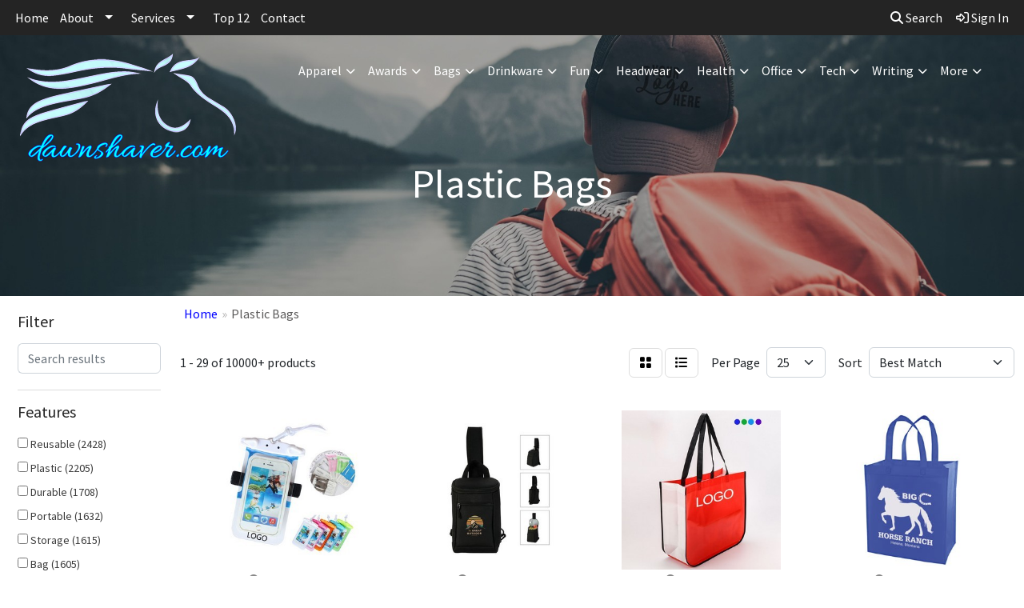

--- FILE ---
content_type: text/html
request_url: https://www.dawnshaver.com/ws/ws.dll/StartSrch?UID=209487&WENavID=17703524
body_size: 14557
content:
<!DOCTYPE html>
<html lang="en"><head>
<meta charset="utf-8">
<meta http-equiv="X-UA-Compatible" content="IE=edge">
<meta name="viewport" content="width=device-width, initial-scale=1">
<!-- The above 3 meta tags *must* come first in the head; any other head content must come *after* these tags -->


<link href="/distsite/styles/8/css/bootstrap.min.css" rel="stylesheet" />
<link href="https://fonts.googleapis.com/css?family=Open+Sans:400,600|Oswald:400,600" rel="stylesheet">
<link href="/distsite/styles/8/css/owl.carousel.min.css" rel="stylesheet">
<link href="/distsite/styles/8/css/nouislider.css" rel="stylesheet">
<!--<link href="/distsite/styles/8/css/menu.css" rel="stylesheet"/>-->
<link href="/distsite/styles/8/css/flexslider.css" rel="stylesheet">
<link href="/distsite/styles/8/css/all.min.css" rel="stylesheet">
<link href="/distsite/styles/8/css/slick/slick.css" rel="stylesheet"/>
<link href="/distsite/styles/8/css/lightbox/lightbox.css" rel="stylesheet"  />
<link href="/distsite/styles/8/css/yamm.css" rel="stylesheet" />
<!-- Custom styles for this theme -->
<link href="/we/we.dll/StyleSheet?UN=209487&Type=WETheme&TS=C44477.6148263889" rel="stylesheet">
<!-- Custom styles for this theme -->
<link href="/we/we.dll/StyleSheet?UN=209487&Type=WETheme-PS&TS=C44477.6148263889" rel="stylesheet">
<style>
#page-9009442 #main-content > div > div.row > div:nth-child(1) > p:nth-child(3) {
display: none;
}

@media only screen and (min-width: 1200px){
.navbar-default .navbar-brand, .navbar-default .navbar-brand img {
    max-height: 140px;
}
}
</style>

<!-- HTML5 shim and Respond.js for IE8 support of HTML5 elements and media queries -->
<!--[if lt IE 9]>
      <script src="https://oss.maxcdn.com/html5shiv/3.7.3/html5shiv.min.js"></script>
      <script src="https://oss.maxcdn.com/respond/1.4.2/respond.min.js"></script>
    <![endif]-->

</head>

<body style="background:#fff;">


  <!-- Slide-Out Menu -->
  <div id="filter-menu" class="filter-menu">
    <button id="close-menu" class="btn-close"></button>
    <div class="menu-content">
      
<aside class="filter-sidebar">



<div class="filter-section first">
	<h2>Filter</h2>
	 <div class="input-group mb-3">
	 <input type="text" style="border-right:0;" placeholder="Search results" class="form-control text-search-within-results" name="SearchWithinResults" value="" maxlength="100" onkeyup="HandleTextFilter(event);">
	  <label class="input-group-text" style="background-color:#fff;"><a  style="display:none;" href="javascript:void(0);" class="remove-filter" data-toggle="tooltip" title="Clear" onclick="ClearTextFilter();"><i class="far fa-times" aria-hidden="true"></i> <span class="fa-sr-only">x</span></a></label>
	</div>
</div>

<a href="javascript:void(0);" class="clear-filters"  style="display:none;" onclick="ClearDrillDown();">Clear all filters</a>

<div class="filter-section"  style="display:none;">
	<h2>Categories</h2>

	<div class="filter-list">

	 

		<!-- wrapper for more filters -->
        <div class="show-filter">

		</div><!-- showfilters -->

	</div>

		<a href="#" class="show-more"  style="display:none;" >Show more</a>
</div>


<div class="filter-section" >
	<h2>Features</h2>

		<div class="filter-list">

	  		<div class="checkbox"><label><input class="filtercheckbox" type="checkbox" name="2|Reusable" ><span> Reusable (2428)</span></label></div><div class="checkbox"><label><input class="filtercheckbox" type="checkbox" name="2|Plastic" ><span> Plastic (2205)</span></label></div><div class="checkbox"><label><input class="filtercheckbox" type="checkbox" name="2|Durable" ><span> Durable (1708)</span></label></div><div class="checkbox"><label><input class="filtercheckbox" type="checkbox" name="2|Portable" ><span> Portable (1632)</span></label></div><div class="checkbox"><label><input class="filtercheckbox" type="checkbox" name="2|Storage" ><span> Storage (1615)</span></label></div><div class="checkbox"><label><input class="filtercheckbox" type="checkbox" name="2|Bag" ><span> Bag (1605)</span></label></div><div class="checkbox"><label><input class="filtercheckbox" type="checkbox" name="2|Lightweight" ><span> Lightweight (1496)</span></label></div><div class="checkbox"><label><input class="filtercheckbox" type="checkbox" name="2|Transparent" ><span> Transparent (1480)</span></label></div><div class="checkbox"><label><input class="filtercheckbox" type="checkbox" name="2|Waterproof" ><span> Waterproof (1464)</span></label></div><div class="checkbox"><label><input class="filtercheckbox" type="checkbox" name="2|Tote" ><span> Tote (1457)</span></label></div><div class="show-filter"><div class="checkbox"><label><input class="filtercheckbox" type="checkbox" name="2|Shopping" ><span> Shopping (1344)</span></label></div><div class="checkbox"><label><input class="filtercheckbox" type="checkbox" name="2|Travel" ><span> Travel (1329)</span></label></div><div class="checkbox"><label><input class="filtercheckbox" type="checkbox" name="2|Rectangle" ><span> Rectangle (1285)</span></label></div><div class="checkbox"><label><input class="filtercheckbox" type="checkbox" name="2|Handles" ><span> Handles (1223)</span></label></div><div class="checkbox"><label><input class="filtercheckbox" type="checkbox" name="2|Grocery" ><span> Grocery (1088)</span></label></div><div class="checkbox"><label><input class="filtercheckbox" type="checkbox" name="2|Foldable" ><span> Foldable (957)</span></label></div><div class="checkbox"><label><input class="filtercheckbox" type="checkbox" name="2|Pouch" ><span> Pouch (734)</span></label></div><div class="checkbox"><label><input class="filtercheckbox" type="checkbox" name="2|Handbag" ><span> Handbag (724)</span></label></div><div class="checkbox"><label><input class="filtercheckbox" type="checkbox" name="2|Eco-friendly" ><span> Eco-friendly (704)</span></label></div><div class="checkbox"><label><input class="filtercheckbox" type="checkbox" name="2|Organizer" ><span> Organizer (686)</span></label></div><div class="checkbox"><label><input class="filtercheckbox" type="checkbox" name="2|Clear" ><span> Clear (676)</span></label></div><div class="checkbox"><label><input class="filtercheckbox" type="checkbox" name="2|Beach" ><span> Beach (657)</span></label></div><div class="checkbox"><label><input class="filtercheckbox" type="checkbox" name="2|Shopping bag" ><span> Shopping bag (619)</span></label></div><div class="checkbox"><label><input class="filtercheckbox" type="checkbox" name="2|Zipper" ><span> Zipper (580)</span></label></div><div class="checkbox"><label><input class="filtercheckbox" type="checkbox" name="2|Recyclable" ><span> Recyclable (555)</span></label></div><div class="checkbox"><label><input class="filtercheckbox" type="checkbox" name="2|Outdoor" ><span> Outdoor (528)</span></label></div><div class="checkbox"><label><input class="filtercheckbox" type="checkbox" name="2|Tote bag" ><span> Tote bag (500)</span></label></div><div class="checkbox"><label><input class="filtercheckbox" type="checkbox" name="2|Pvc" ><span> Pvc (492)</span></label></div><div class="checkbox"><label><input class="filtercheckbox" type="checkbox" name="2|Large" ><span> Large (468)</span></label></div><div class="checkbox"><label><input class="filtercheckbox" type="checkbox" name="2|School" ><span> School (451)</span></label></div><div class="checkbox"><label><input class="filtercheckbox" type="checkbox" name="2|Shopper" ><span> Shopper (445)</span></label></div><div class="checkbox"><label><input class="filtercheckbox" type="checkbox" name="2|Eco friendly" ><span> Eco friendly (442)</span></label></div><div class="checkbox"><label><input class="filtercheckbox" type="checkbox" name="2|Resealable" ><span> Resealable (430)</span></label></div><div class="checkbox"><label><input class="filtercheckbox" type="checkbox" name="2|Washable" ><span> Washable (417)</span></label></div><div class="checkbox"><label><input class="filtercheckbox" type="checkbox" name="2|Collapsible" ><span> Collapsible (372)</span></label></div><div class="checkbox"><label><input class="filtercheckbox" type="checkbox" name="2|Backpack" ><span> Backpack (367)</span></label></div><div class="checkbox"><label><input class="filtercheckbox" type="checkbox" name="2|Sport" ><span> Sport (364)</span></label></div><div class="checkbox"><label><input class="filtercheckbox" type="checkbox" name="2|Large capacity" ><span> Large capacity (363)</span></label></div><div class="checkbox"><label><input class="filtercheckbox" type="checkbox" name="2|Plastic bag" ><span> Plastic bag (362)</span></label></div><div class="checkbox"><label><input class="filtercheckbox" type="checkbox" name="2|Retail" ><span> Retail (360)</span></label></div><div class="checkbox"><label><input class="filtercheckbox" type="checkbox" name="2|Compact" ><span> Compact (351)</span></label></div><div class="checkbox"><label><input class="filtercheckbox" type="checkbox" name="2|Holder" ><span> Holder (348)</span></label></div><div class="checkbox"><label><input class="filtercheckbox" type="checkbox" name="2|Sustainable" ><span> Sustainable (330)</span></label></div><div class="checkbox"><label><input class="filtercheckbox" type="checkbox" name="2|Sturdy" ><span> Sturdy (328)</span></label></div><div class="checkbox"><label><input class="filtercheckbox" type="checkbox" name="2|Pocket" ><span> Pocket (324)</span></label></div><div class="checkbox"><label><input class="filtercheckbox" type="checkbox" name="2|Gift" ><span> Gift (323)</span></label></div><div class="checkbox"><label><input class="filtercheckbox" type="checkbox" name="2|Stadium" ><span> Stadium (322)</span></label></div><div class="checkbox"><label><input class="filtercheckbox" type="checkbox" name="2|Carryall" ><span> Carryall (318)</span></label></div><div class="checkbox"><label><input class="filtercheckbox" type="checkbox" name="2|Market" ><span> Market (311)</span></label></div><div class="checkbox"><label><input class="filtercheckbox" type="checkbox" name="2|Shoulder" ><span> Shoulder (310)</span></label></div></div>

			<!-- wrapper for more filters -->
			<div class="show-filter">

			</div><!-- showfilters -->
 		</div>
		<a href="#" class="show-more"  >Show more</a>


</div>


<div class="filter-section" >
	<h2>Colors</h2>

		<div class="filter-list">

		  	<div class="checkbox"><label><input class="filtercheckbox" type="checkbox" name="1|Black" ><span> Black (4938)</span></label></div><div class="checkbox"><label><input class="filtercheckbox" type="checkbox" name="1|Red" ><span> Red (3767)</span></label></div><div class="checkbox"><label><input class="filtercheckbox" type="checkbox" name="1|Blue" ><span> Blue (3413)</span></label></div><div class="checkbox"><label><input class="filtercheckbox" type="checkbox" name="1|White" ><span> White (3256)</span></label></div><div class="checkbox"><label><input class="filtercheckbox" type="checkbox" name="1|Green" ><span> Green (3016)</span></label></div><div class="checkbox"><label><input class="filtercheckbox" type="checkbox" name="1|Pink" ><span> Pink (2472)</span></label></div><div class="checkbox"><label><input class="filtercheckbox" type="checkbox" name="1|Yellow" ><span> Yellow (2463)</span></label></div><div class="checkbox"><label><input class="filtercheckbox" type="checkbox" name="1|Orange" ><span> Orange (2347)</span></label></div><div class="checkbox"><label><input class="filtercheckbox" type="checkbox" name="1|Purple" ><span> Purple (2154)</span></label></div><div class="checkbox"><label><input class="filtercheckbox" type="checkbox" name="1|Gray" ><span> Gray (2054)</span></label></div><div class="show-filter"><div class="checkbox"><label><input class="filtercheckbox" type="checkbox" name="1|Clear" ><span> Clear (1344)</span></label></div><div class="checkbox"><label><input class="filtercheckbox" type="checkbox" name="1|Navy blue" ><span> Navy blue (1220)</span></label></div><div class="checkbox"><label><input class="filtercheckbox" type="checkbox" name="1|Brown" ><span> Brown (963)</span></label></div><div class="checkbox"><label><input class="filtercheckbox" type="checkbox" name="1|Royal blue" ><span> Royal blue (932)</span></label></div><div class="checkbox"><label><input class="filtercheckbox" type="checkbox" name="1|Various" ><span> Various (614)</span></label></div><div class="checkbox"><label><input class="filtercheckbox" type="checkbox" name="1|Light blue" ><span> Light blue (560)</span></label></div><div class="checkbox"><label><input class="filtercheckbox" type="checkbox" name="1|Lime green" ><span> Lime green (415)</span></label></div><div class="checkbox"><label><input class="filtercheckbox" type="checkbox" name="1|Dark blue" ><span> Dark blue (408)</span></label></div><div class="checkbox"><label><input class="filtercheckbox" type="checkbox" name="1|Dark green" ><span> Dark green (328)</span></label></div><div class="checkbox"><label><input class="filtercheckbox" type="checkbox" name="1|Beige" ><span> Beige (322)</span></label></div><div class="checkbox"><label><input class="filtercheckbox" type="checkbox" name="1|Rose red" ><span> Rose red (273)</span></label></div><div class="checkbox"><label><input class="filtercheckbox" type="checkbox" name="1|Burgundy red" ><span> Burgundy red (261)</span></label></div><div class="checkbox"><label><input class="filtercheckbox" type="checkbox" name="1|Natural beige" ><span> Natural beige (238)</span></label></div><div class="checkbox"><label><input class="filtercheckbox" type="checkbox" name="1|Sky blue" ><span> Sky blue (216)</span></label></div><div class="checkbox"><label><input class="filtercheckbox" type="checkbox" name="1|Light green" ><span> Light green (208)</span></label></div><div class="checkbox"><label><input class="filtercheckbox" type="checkbox" name="1|Gold" ><span> Gold (161)</span></label></div><div class="checkbox"><label><input class="filtercheckbox" type="checkbox" name="1|Clear/black" ><span> Clear/black (159)</span></label></div><div class="checkbox"><label><input class="filtercheckbox" type="checkbox" name="1|Silver" ><span> Silver (152)</span></label></div><div class="checkbox"><label><input class="filtercheckbox" type="checkbox" name="1|Teal green" ><span> Teal green (141)</span></label></div><div class="checkbox"><label><input class="filtercheckbox" type="checkbox" name="1|Forest green" ><span> Forest green (134)</span></label></div><div class="checkbox"><label><input class="filtercheckbox" type="checkbox" name="1|Clear/white" ><span> Clear/white (128)</span></label></div><div class="checkbox"><label><input class="filtercheckbox" type="checkbox" name="1|Teal" ><span> Teal (123)</span></label></div><div class="checkbox"><label><input class="filtercheckbox" type="checkbox" name="1|Khaki beige" ><span> Khaki beige (122)</span></label></div><div class="checkbox"><label><input class="filtercheckbox" type="checkbox" name="1|Teal blue" ><span> Teal blue (115)</span></label></div><div class="checkbox"><label><input class="filtercheckbox" type="checkbox" name="1|Black/clear" ><span> Black/clear (114)</span></label></div><div class="checkbox"><label><input class="filtercheckbox" type="checkbox" name="1|Hunter green" ><span> Hunter green (113)</span></label></div><div class="checkbox"><label><input class="filtercheckbox" type="checkbox" name="1|Clear/blue" ><span> Clear/blue (111)</span></label></div><div class="checkbox"><label><input class="filtercheckbox" type="checkbox" name="1|Clear/red" ><span> Clear/red (109)</span></label></div><div class="checkbox"><label><input class="filtercheckbox" type="checkbox" name="1|Khaki" ><span> Khaki (100)</span></label></div><div class="checkbox"><label><input class="filtercheckbox" type="checkbox" name="1|Frosted clear" ><span> Frosted clear (99)</span></label></div><div class="checkbox"><label><input class="filtercheckbox" type="checkbox" name="1|Navy" ><span> Navy (99)</span></label></div><div class="checkbox"><label><input class="filtercheckbox" type="checkbox" name="1|Olive green" ><span> Olive green (98)</span></label></div><div class="checkbox"><label><input class="filtercheckbox" type="checkbox" name="1|Transparent" ><span> Transparent (91)</span></label></div><div class="checkbox"><label><input class="filtercheckbox" type="checkbox" name="1|Clear/green" ><span> Clear/green (90)</span></label></div><div class="checkbox"><label><input class="filtercheckbox" type="checkbox" name="1|Hot pink" ><span> Hot pink (88)</span></label></div><div class="checkbox"><label><input class="filtercheckbox" type="checkbox" name="1|Burgundy" ><span> Burgundy (87)</span></label></div><div class="checkbox"><label><input class="filtercheckbox" type="checkbox" name="1|Clear/gray" ><span> Clear/gray (87)</span></label></div><div class="checkbox"><label><input class="filtercheckbox" type="checkbox" name="1|Natural" ><span> Natural (86)</span></label></div><div class="checkbox"><label><input class="filtercheckbox" type="checkbox" name="1|Light pink" ><span> Light pink (84)</span></label></div><div class="checkbox"><label><input class="filtercheckbox" type="checkbox" name="1|Maroon red" ><span> Maroon red (73)</span></label></div></div>


			<!-- wrapper for more filters -->
			<div class="show-filter">

			</div><!-- showfilters -->

		  </div>

		<a href="#" class="show-more"  >Show more</a>
</div>


<div class="filter-section"  >
	<h2>Price Range</h2>
	<div class="filter-price-wrap">
		<div class="filter-price-inner">
			<div class="input-group">
				<span class="input-group-text input-group-text-white">$</span>
				<input type="text" class="form-control form-control-sm filter-min-prices" name="min-prices" value="" placeholder="Min" onkeyup="HandlePriceFilter(event);">
			</div>
			<div class="input-group">
				<span class="input-group-text input-group-text-white">$</span>
				<input type="text" class="form-control form-control-sm filter-max-prices" name="max-prices" value="" placeholder="Max" onkeyup="HandlePriceFilter(event);">
			</div>
		</div>
		<a href="javascript:void(0)" onclick="SetPriceFilter();" ><i class="fa-solid fa-chevron-right"></i></a>
	</div>
</div>

<div class="filter-section"   >
	<h2>Quantity</h2>
	<div class="filter-price-wrap mb-2">
		<input type="text" class="form-control form-control-sm filter-quantity" value="" placeholder="Qty" onkeyup="HandleQuantityFilter(event);">
		<a href="javascript:void(0)" onclick="SetQuantityFilter();"><i class="fa-solid fa-chevron-right"></i></a>
	</div>
</div>




	</aside>

    </div>
</div>




	<div class="container-fluid">
		<div class="row">

			<div class="col-md-3 col-lg-2">
        <div class="d-none d-md-block">
          <div id="desktop-filter">
            
<aside class="filter-sidebar">



<div class="filter-section first">
	<h2>Filter</h2>
	 <div class="input-group mb-3">
	 <input type="text" style="border-right:0;" placeholder="Search results" class="form-control text-search-within-results" name="SearchWithinResults" value="" maxlength="100" onkeyup="HandleTextFilter(event);">
	  <label class="input-group-text" style="background-color:#fff;"><a  style="display:none;" href="javascript:void(0);" class="remove-filter" data-toggle="tooltip" title="Clear" onclick="ClearTextFilter();"><i class="far fa-times" aria-hidden="true"></i> <span class="fa-sr-only">x</span></a></label>
	</div>
</div>

<a href="javascript:void(0);" class="clear-filters"  style="display:none;" onclick="ClearDrillDown();">Clear all filters</a>

<div class="filter-section"  style="display:none;">
	<h2>Categories</h2>

	<div class="filter-list">

	 

		<!-- wrapper for more filters -->
        <div class="show-filter">

		</div><!-- showfilters -->

	</div>

		<a href="#" class="show-more"  style="display:none;" >Show more</a>
</div>


<div class="filter-section" >
	<h2>Features</h2>

		<div class="filter-list">

	  		<div class="checkbox"><label><input class="filtercheckbox" type="checkbox" name="2|Reusable" ><span> Reusable (2428)</span></label></div><div class="checkbox"><label><input class="filtercheckbox" type="checkbox" name="2|Plastic" ><span> Plastic (2205)</span></label></div><div class="checkbox"><label><input class="filtercheckbox" type="checkbox" name="2|Durable" ><span> Durable (1708)</span></label></div><div class="checkbox"><label><input class="filtercheckbox" type="checkbox" name="2|Portable" ><span> Portable (1632)</span></label></div><div class="checkbox"><label><input class="filtercheckbox" type="checkbox" name="2|Storage" ><span> Storage (1615)</span></label></div><div class="checkbox"><label><input class="filtercheckbox" type="checkbox" name="2|Bag" ><span> Bag (1605)</span></label></div><div class="checkbox"><label><input class="filtercheckbox" type="checkbox" name="2|Lightweight" ><span> Lightweight (1496)</span></label></div><div class="checkbox"><label><input class="filtercheckbox" type="checkbox" name="2|Transparent" ><span> Transparent (1480)</span></label></div><div class="checkbox"><label><input class="filtercheckbox" type="checkbox" name="2|Waterproof" ><span> Waterproof (1464)</span></label></div><div class="checkbox"><label><input class="filtercheckbox" type="checkbox" name="2|Tote" ><span> Tote (1457)</span></label></div><div class="show-filter"><div class="checkbox"><label><input class="filtercheckbox" type="checkbox" name="2|Shopping" ><span> Shopping (1344)</span></label></div><div class="checkbox"><label><input class="filtercheckbox" type="checkbox" name="2|Travel" ><span> Travel (1329)</span></label></div><div class="checkbox"><label><input class="filtercheckbox" type="checkbox" name="2|Rectangle" ><span> Rectangle (1285)</span></label></div><div class="checkbox"><label><input class="filtercheckbox" type="checkbox" name="2|Handles" ><span> Handles (1223)</span></label></div><div class="checkbox"><label><input class="filtercheckbox" type="checkbox" name="2|Grocery" ><span> Grocery (1088)</span></label></div><div class="checkbox"><label><input class="filtercheckbox" type="checkbox" name="2|Foldable" ><span> Foldable (957)</span></label></div><div class="checkbox"><label><input class="filtercheckbox" type="checkbox" name="2|Pouch" ><span> Pouch (734)</span></label></div><div class="checkbox"><label><input class="filtercheckbox" type="checkbox" name="2|Handbag" ><span> Handbag (724)</span></label></div><div class="checkbox"><label><input class="filtercheckbox" type="checkbox" name="2|Eco-friendly" ><span> Eco-friendly (704)</span></label></div><div class="checkbox"><label><input class="filtercheckbox" type="checkbox" name="2|Organizer" ><span> Organizer (686)</span></label></div><div class="checkbox"><label><input class="filtercheckbox" type="checkbox" name="2|Clear" ><span> Clear (676)</span></label></div><div class="checkbox"><label><input class="filtercheckbox" type="checkbox" name="2|Beach" ><span> Beach (657)</span></label></div><div class="checkbox"><label><input class="filtercheckbox" type="checkbox" name="2|Shopping bag" ><span> Shopping bag (619)</span></label></div><div class="checkbox"><label><input class="filtercheckbox" type="checkbox" name="2|Zipper" ><span> Zipper (580)</span></label></div><div class="checkbox"><label><input class="filtercheckbox" type="checkbox" name="2|Recyclable" ><span> Recyclable (555)</span></label></div><div class="checkbox"><label><input class="filtercheckbox" type="checkbox" name="2|Outdoor" ><span> Outdoor (528)</span></label></div><div class="checkbox"><label><input class="filtercheckbox" type="checkbox" name="2|Tote bag" ><span> Tote bag (500)</span></label></div><div class="checkbox"><label><input class="filtercheckbox" type="checkbox" name="2|Pvc" ><span> Pvc (492)</span></label></div><div class="checkbox"><label><input class="filtercheckbox" type="checkbox" name="2|Large" ><span> Large (468)</span></label></div><div class="checkbox"><label><input class="filtercheckbox" type="checkbox" name="2|School" ><span> School (451)</span></label></div><div class="checkbox"><label><input class="filtercheckbox" type="checkbox" name="2|Shopper" ><span> Shopper (445)</span></label></div><div class="checkbox"><label><input class="filtercheckbox" type="checkbox" name="2|Eco friendly" ><span> Eco friendly (442)</span></label></div><div class="checkbox"><label><input class="filtercheckbox" type="checkbox" name="2|Resealable" ><span> Resealable (430)</span></label></div><div class="checkbox"><label><input class="filtercheckbox" type="checkbox" name="2|Washable" ><span> Washable (417)</span></label></div><div class="checkbox"><label><input class="filtercheckbox" type="checkbox" name="2|Collapsible" ><span> Collapsible (372)</span></label></div><div class="checkbox"><label><input class="filtercheckbox" type="checkbox" name="2|Backpack" ><span> Backpack (367)</span></label></div><div class="checkbox"><label><input class="filtercheckbox" type="checkbox" name="2|Sport" ><span> Sport (364)</span></label></div><div class="checkbox"><label><input class="filtercheckbox" type="checkbox" name="2|Large capacity" ><span> Large capacity (363)</span></label></div><div class="checkbox"><label><input class="filtercheckbox" type="checkbox" name="2|Plastic bag" ><span> Plastic bag (362)</span></label></div><div class="checkbox"><label><input class="filtercheckbox" type="checkbox" name="2|Retail" ><span> Retail (360)</span></label></div><div class="checkbox"><label><input class="filtercheckbox" type="checkbox" name="2|Compact" ><span> Compact (351)</span></label></div><div class="checkbox"><label><input class="filtercheckbox" type="checkbox" name="2|Holder" ><span> Holder (348)</span></label></div><div class="checkbox"><label><input class="filtercheckbox" type="checkbox" name="2|Sustainable" ><span> Sustainable (330)</span></label></div><div class="checkbox"><label><input class="filtercheckbox" type="checkbox" name="2|Sturdy" ><span> Sturdy (328)</span></label></div><div class="checkbox"><label><input class="filtercheckbox" type="checkbox" name="2|Pocket" ><span> Pocket (324)</span></label></div><div class="checkbox"><label><input class="filtercheckbox" type="checkbox" name="2|Gift" ><span> Gift (323)</span></label></div><div class="checkbox"><label><input class="filtercheckbox" type="checkbox" name="2|Stadium" ><span> Stadium (322)</span></label></div><div class="checkbox"><label><input class="filtercheckbox" type="checkbox" name="2|Carryall" ><span> Carryall (318)</span></label></div><div class="checkbox"><label><input class="filtercheckbox" type="checkbox" name="2|Market" ><span> Market (311)</span></label></div><div class="checkbox"><label><input class="filtercheckbox" type="checkbox" name="2|Shoulder" ><span> Shoulder (310)</span></label></div></div>

			<!-- wrapper for more filters -->
			<div class="show-filter">

			</div><!-- showfilters -->
 		</div>
		<a href="#" class="show-more"  >Show more</a>


</div>


<div class="filter-section" >
	<h2>Colors</h2>

		<div class="filter-list">

		  	<div class="checkbox"><label><input class="filtercheckbox" type="checkbox" name="1|Black" ><span> Black (4938)</span></label></div><div class="checkbox"><label><input class="filtercheckbox" type="checkbox" name="1|Red" ><span> Red (3767)</span></label></div><div class="checkbox"><label><input class="filtercheckbox" type="checkbox" name="1|Blue" ><span> Blue (3413)</span></label></div><div class="checkbox"><label><input class="filtercheckbox" type="checkbox" name="1|White" ><span> White (3256)</span></label></div><div class="checkbox"><label><input class="filtercheckbox" type="checkbox" name="1|Green" ><span> Green (3016)</span></label></div><div class="checkbox"><label><input class="filtercheckbox" type="checkbox" name="1|Pink" ><span> Pink (2472)</span></label></div><div class="checkbox"><label><input class="filtercheckbox" type="checkbox" name="1|Yellow" ><span> Yellow (2463)</span></label></div><div class="checkbox"><label><input class="filtercheckbox" type="checkbox" name="1|Orange" ><span> Orange (2347)</span></label></div><div class="checkbox"><label><input class="filtercheckbox" type="checkbox" name="1|Purple" ><span> Purple (2154)</span></label></div><div class="checkbox"><label><input class="filtercheckbox" type="checkbox" name="1|Gray" ><span> Gray (2054)</span></label></div><div class="show-filter"><div class="checkbox"><label><input class="filtercheckbox" type="checkbox" name="1|Clear" ><span> Clear (1344)</span></label></div><div class="checkbox"><label><input class="filtercheckbox" type="checkbox" name="1|Navy blue" ><span> Navy blue (1220)</span></label></div><div class="checkbox"><label><input class="filtercheckbox" type="checkbox" name="1|Brown" ><span> Brown (963)</span></label></div><div class="checkbox"><label><input class="filtercheckbox" type="checkbox" name="1|Royal blue" ><span> Royal blue (932)</span></label></div><div class="checkbox"><label><input class="filtercheckbox" type="checkbox" name="1|Various" ><span> Various (614)</span></label></div><div class="checkbox"><label><input class="filtercheckbox" type="checkbox" name="1|Light blue" ><span> Light blue (560)</span></label></div><div class="checkbox"><label><input class="filtercheckbox" type="checkbox" name="1|Lime green" ><span> Lime green (415)</span></label></div><div class="checkbox"><label><input class="filtercheckbox" type="checkbox" name="1|Dark blue" ><span> Dark blue (408)</span></label></div><div class="checkbox"><label><input class="filtercheckbox" type="checkbox" name="1|Dark green" ><span> Dark green (328)</span></label></div><div class="checkbox"><label><input class="filtercheckbox" type="checkbox" name="1|Beige" ><span> Beige (322)</span></label></div><div class="checkbox"><label><input class="filtercheckbox" type="checkbox" name="1|Rose red" ><span> Rose red (273)</span></label></div><div class="checkbox"><label><input class="filtercheckbox" type="checkbox" name="1|Burgundy red" ><span> Burgundy red (261)</span></label></div><div class="checkbox"><label><input class="filtercheckbox" type="checkbox" name="1|Natural beige" ><span> Natural beige (238)</span></label></div><div class="checkbox"><label><input class="filtercheckbox" type="checkbox" name="1|Sky blue" ><span> Sky blue (216)</span></label></div><div class="checkbox"><label><input class="filtercheckbox" type="checkbox" name="1|Light green" ><span> Light green (208)</span></label></div><div class="checkbox"><label><input class="filtercheckbox" type="checkbox" name="1|Gold" ><span> Gold (161)</span></label></div><div class="checkbox"><label><input class="filtercheckbox" type="checkbox" name="1|Clear/black" ><span> Clear/black (159)</span></label></div><div class="checkbox"><label><input class="filtercheckbox" type="checkbox" name="1|Silver" ><span> Silver (152)</span></label></div><div class="checkbox"><label><input class="filtercheckbox" type="checkbox" name="1|Teal green" ><span> Teal green (141)</span></label></div><div class="checkbox"><label><input class="filtercheckbox" type="checkbox" name="1|Forest green" ><span> Forest green (134)</span></label></div><div class="checkbox"><label><input class="filtercheckbox" type="checkbox" name="1|Clear/white" ><span> Clear/white (128)</span></label></div><div class="checkbox"><label><input class="filtercheckbox" type="checkbox" name="1|Teal" ><span> Teal (123)</span></label></div><div class="checkbox"><label><input class="filtercheckbox" type="checkbox" name="1|Khaki beige" ><span> Khaki beige (122)</span></label></div><div class="checkbox"><label><input class="filtercheckbox" type="checkbox" name="1|Teal blue" ><span> Teal blue (115)</span></label></div><div class="checkbox"><label><input class="filtercheckbox" type="checkbox" name="1|Black/clear" ><span> Black/clear (114)</span></label></div><div class="checkbox"><label><input class="filtercheckbox" type="checkbox" name="1|Hunter green" ><span> Hunter green (113)</span></label></div><div class="checkbox"><label><input class="filtercheckbox" type="checkbox" name="1|Clear/blue" ><span> Clear/blue (111)</span></label></div><div class="checkbox"><label><input class="filtercheckbox" type="checkbox" name="1|Clear/red" ><span> Clear/red (109)</span></label></div><div class="checkbox"><label><input class="filtercheckbox" type="checkbox" name="1|Khaki" ><span> Khaki (100)</span></label></div><div class="checkbox"><label><input class="filtercheckbox" type="checkbox" name="1|Frosted clear" ><span> Frosted clear (99)</span></label></div><div class="checkbox"><label><input class="filtercheckbox" type="checkbox" name="1|Navy" ><span> Navy (99)</span></label></div><div class="checkbox"><label><input class="filtercheckbox" type="checkbox" name="1|Olive green" ><span> Olive green (98)</span></label></div><div class="checkbox"><label><input class="filtercheckbox" type="checkbox" name="1|Transparent" ><span> Transparent (91)</span></label></div><div class="checkbox"><label><input class="filtercheckbox" type="checkbox" name="1|Clear/green" ><span> Clear/green (90)</span></label></div><div class="checkbox"><label><input class="filtercheckbox" type="checkbox" name="1|Hot pink" ><span> Hot pink (88)</span></label></div><div class="checkbox"><label><input class="filtercheckbox" type="checkbox" name="1|Burgundy" ><span> Burgundy (87)</span></label></div><div class="checkbox"><label><input class="filtercheckbox" type="checkbox" name="1|Clear/gray" ><span> Clear/gray (87)</span></label></div><div class="checkbox"><label><input class="filtercheckbox" type="checkbox" name="1|Natural" ><span> Natural (86)</span></label></div><div class="checkbox"><label><input class="filtercheckbox" type="checkbox" name="1|Light pink" ><span> Light pink (84)</span></label></div><div class="checkbox"><label><input class="filtercheckbox" type="checkbox" name="1|Maroon red" ><span> Maroon red (73)</span></label></div></div>


			<!-- wrapper for more filters -->
			<div class="show-filter">

			</div><!-- showfilters -->

		  </div>

		<a href="#" class="show-more"  >Show more</a>
</div>


<div class="filter-section"  >
	<h2>Price Range</h2>
	<div class="filter-price-wrap">
		<div class="filter-price-inner">
			<div class="input-group">
				<span class="input-group-text input-group-text-white">$</span>
				<input type="text" class="form-control form-control-sm filter-min-prices" name="min-prices" value="" placeholder="Min" onkeyup="HandlePriceFilter(event);">
			</div>
			<div class="input-group">
				<span class="input-group-text input-group-text-white">$</span>
				<input type="text" class="form-control form-control-sm filter-max-prices" name="max-prices" value="" placeholder="Max" onkeyup="HandlePriceFilter(event);">
			</div>
		</div>
		<a href="javascript:void(0)" onclick="SetPriceFilter();" ><i class="fa-solid fa-chevron-right"></i></a>
	</div>
</div>

<div class="filter-section"   >
	<h2>Quantity</h2>
	<div class="filter-price-wrap mb-2">
		<input type="text" class="form-control form-control-sm filter-quantity" value="" placeholder="Qty" onkeyup="HandleQuantityFilter(event);">
		<a href="javascript:void(0)" onclick="SetQuantityFilter();"><i class="fa-solid fa-chevron-right"></i></a>
	</div>
</div>




	</aside>

          </div>
        </div>
			</div>

			<div class="col-md-9 col-lg-10">
				

				<ol class="breadcrumb"  >
              		<li><a href="https://www.dawnshaver.com" target="_top">Home</a></li>
             	 	<li class="active">Plastic Bags</li>
            	</ol>




				<div id="product-list-controls">

				
						<div class="d-flex align-items-center justify-content-between">
							<div class="d-none d-md-block me-3">
								1 - 29 of  10000+ <span class="d-none d-lg-inline">products</span>
							</div>
					  
						  <!-- Right Aligned Controls -->
						  <div class="product-controls-right d-flex align-items-center">
       
              <button id="show-filter-button" class="btn btn-control d-block d-md-none"><i class="fa-solid fa-filter" aria-hidden="true"></i></button>

							
							<span class="me-3">
								<a href="/ws/ws.dll/StartSrch?UID=209487&WENavID=17703524&View=T&ST=260123022754813220668725753" class="btn btn-control grid" title="Change to Grid View"><i class="fa-solid fa-grid-2" aria-hidden="true"></i>  <span class="fa-sr-only">Grid</span></a>
								<a href="/ws/ws.dll/StartSrch?UID=209487&WENavID=17703524&View=L&ST=260123022754813220668725753" class="btn btn-control" title="Change to List View"><i class="fa-solid fa-list"></i> <span class="fa-sr-only">List</span></a>
							</span>
							
					  
							<!-- Number of Items Per Page -->
							<div class="me-2 d-none d-lg-block">
								<label>Per Page</label>
							</div>
							<div class="me-3 d-none d-md-block">
								<select class="form-select notranslate" onchange="GoToNewURL(this);" aria-label="Items per page">
									<option value="/ws/ws.dll/StartSrch?UID=209487&WENavID=17703524&ST=260123022754813220668725753&PPP=10" >10</option><option value="/ws/ws.dll/StartSrch?UID=209487&WENavID=17703524&ST=260123022754813220668725753&PPP=25" selected>25</option><option value="/ws/ws.dll/StartSrch?UID=209487&WENavID=17703524&ST=260123022754813220668725753&PPP=50" >50</option><option value="/ws/ws.dll/StartSrch?UID=209487&WENavID=17703524&ST=260123022754813220668725753&PPP=100" >100</option><option value="/ws/ws.dll/StartSrch?UID=209487&WENavID=17703524&ST=260123022754813220668725753&PPP=250" >250</option>
								
								</select>
							</div>
					  
							<!-- Sort By -->
							<div class="d-none d-lg-block me-2">
								<label>Sort</label>
							</div>
							<div>
								<select class="form-select" onchange="GoToNewURL(this);">
									<option value="/ws/ws.dll/StartSrch?UID=209487&WENavID=17703524&Sort=0" selected>Best Match</option><option value="/ws/ws.dll/StartSrch?UID=209487&WENavID=17703524&Sort=3">Most Popular</option><option value="/ws/ws.dll/StartSrch?UID=209487&WENavID=17703524&Sort=1">Price (Low to High)</option><option value="/ws/ws.dll/StartSrch?UID=209487&WENavID=17703524&Sort=2">Price (High to Low)</option>
								 </select>
							</div>
						  </div>
						</div>

			  </div>

				<!-- Product Results List -->
				<ul class="thumbnail-list"><li>
 <a href="https://www.dawnshaver.com/p/XZCWU-SSGUH/drift-mobile-phone-waterproof-bag" target="_parent" alt="Drift Mobile Phone Waterproof Bag" data-adid="53366|8546519" onclick="PostAdStatToService(908546519,1);">
 <div class="pr-list-grid">
		<img class="img-responsive" src="/ws/ws.dll/QPic?SN=53366&P=908546519&I=0&PX=300" alt="Drift Mobile Phone Waterproof Bag">
		<p class="pr-list-sponsored">Sponsored <span data-bs-toggle="tooltip" data-container="body" data-bs-placement="top" title="You're seeing this ad based on the product's relevance to your search query."><i class="fa fa-info-circle" aria-hidden="true"></i></span></p>
		<p class="pr-name">Drift Mobile Phone Waterproof Bag</p>
		<div class="pr-meta-row">
			<div class="product-reviews"  style="display:none;">
				<div class="rating-stars">
				<i class="fa-solid fa-star-sharp" aria-hidden="true"></i><i class="fa-solid fa-star-sharp" aria-hidden="true"></i><i class="fa-solid fa-star-sharp" aria-hidden="true"></i><i class="fa-solid fa-star-sharp" aria-hidden="true"></i><i class="fa-solid fa-star-sharp" aria-hidden="true"></i>
				</div>
				<span class="rating-count">(0)</span>
			</div>
			
		</div>
		<p class="pr-number"  ><span class="notranslate">Item #XZCWU-SSGUH</span></p>
		<p class="pr-price"  ><span class="notranslate">$1.29</span> - <span class="notranslate">$1.72</span></p>
 </div>
 </a>
</li>
<li>
 <a href="https://www.dawnshaver.com/p/ODBXU-SRLXP/arvo-repreve-rpet-8-can-sling-bag-cooler" target="_parent" alt="Arvo Repreve RPET 8-Can Sling Bag Cooler" data-adid="50111|8532409" onclick="PostAdStatToService(158532409,1);">
 <div class="pr-list-grid">
		<img class="img-responsive" src="/ws/ws.dll/QPic?SN=50111&P=158532409&I=0&PX=300" alt="Arvo Repreve RPET 8-Can Sling Bag Cooler">
		<p class="pr-list-sponsored">Sponsored <span data-bs-toggle="tooltip" data-container="body" data-bs-placement="top" title="You're seeing this ad based on the product's relevance to your search query."><i class="fa fa-info-circle" aria-hidden="true"></i></span></p>
		<p class="pr-name">Arvo Repreve RPET 8-Can Sling Bag Cooler</p>
		<div class="pr-meta-row">
			<div class="product-reviews"  style="display:none;">
				<div class="rating-stars">
				<i class="fa-solid fa-star-sharp" aria-hidden="true"></i><i class="fa-solid fa-star-sharp" aria-hidden="true"></i><i class="fa-solid fa-star-sharp" aria-hidden="true"></i><i class="fa-solid fa-star-sharp" aria-hidden="true"></i><i class="fa-solid fa-star-sharp" aria-hidden="true"></i>
				</div>
				<span class="rating-count">(0)</span>
			</div>
			
		</div>
		<p class="pr-number"  ><span class="notranslate">Item #ODBXU-SRLXP</span></p>
		<p class="pr-price"  ><span class="notranslate">$14.99</span> - <span class="notranslate">$16.49</span></p>
 </div>
 </a>
</li>
<li>
 <a href="https://www.dawnshaver.com/p/WXXUU-SVEZV/laminated-color-printing-non-woven-bag" target="_parent" alt="Laminated Color Printing Non-woven Bag" data-adid="53366|8598039" onclick="PostAdStatToService(928598039,1);">
 <div class="pr-list-grid">
		<img class="img-responsive" src="/ws/ws.dll/QPic?SN=53366&P=928598039&I=0&PX=300" alt="Laminated Color Printing Non-woven Bag">
		<p class="pr-list-sponsored">Sponsored <span data-bs-toggle="tooltip" data-container="body" data-bs-placement="top" title="You're seeing this ad based on the product's relevance to your search query."><i class="fa fa-info-circle" aria-hidden="true"></i></span></p>
		<p class="pr-name">Laminated Color Printing Non-woven Bag</p>
		<div class="pr-meta-row">
			<div class="product-reviews"  style="display:none;">
				<div class="rating-stars">
				<i class="fa-solid fa-star-sharp" aria-hidden="true"></i><i class="fa-solid fa-star-sharp" aria-hidden="true"></i><i class="fa-solid fa-star-sharp" aria-hidden="true"></i><i class="fa-solid fa-star-sharp" aria-hidden="true"></i><i class="fa-solid fa-star-sharp" aria-hidden="true"></i>
				</div>
				<span class="rating-count">(0)</span>
			</div>
			
		</div>
		<p class="pr-number"  ><span class="notranslate">Item #WXXUU-SVEZV</span></p>
		<p class="pr-price"  ><span class="notranslate">$0.64</span> - <span class="notranslate">$1.62</span></p>
 </div>
 </a>
</li>
<li>
 <a href="https://www.dawnshaver.com/p/RFXON-IBYSQ/non-woven-grocery-tote-bag" target="_parent" alt="Non Woven Grocery Tote Bag" data-adid="50836|3690092" onclick="PostAdStatToService(193690092,1);">
 <div class="pr-list-grid">
		<img class="img-responsive" src="/ws/ws.dll/QPic?SN=50836&P=193690092&I=0&PX=300" alt="Non Woven Grocery Tote Bag">
		<p class="pr-list-sponsored">Sponsored <span data-bs-toggle="tooltip" data-container="body" data-bs-placement="top" title="You're seeing this ad based on the product's relevance to your search query."><i class="fa fa-info-circle" aria-hidden="true"></i></span></p>
		<p class="pr-name">Non Woven Grocery Tote Bag</p>
		<div class="pr-meta-row">
			<div class="product-reviews"  style="display:none;">
				<div class="rating-stars">
				<i class="fa-solid fa-star-sharp active" aria-hidden="true"></i><i class="fa-solid fa-star-sharp active" aria-hidden="true"></i><i class="fa-solid fa-star-sharp active" aria-hidden="true"></i><i class="fa-solid fa-star-sharp" aria-hidden="true"></i><i class="fa-solid fa-star-sharp" aria-hidden="true"></i>
				</div>
				<span class="rating-count">(9)</span>
			</div>
			
		</div>
		<p class="pr-number"  ><span class="notranslate">Item #RFXON-IBYSQ</span></p>
		<p class="pr-price"  ><span class="notranslate">$1.29</span> - <span class="notranslate">$1.49</span></p>
 </div>
 </a>
</li>
<a name="4" href="#" alt="Item 4"></a>
<li>
 <a href="https://www.dawnshaver.com/p/BXAPU-MBZHT/bellevue-heathered-polyester-insulated-lunch-tote" target="_parent" alt="Bellevue Heathered Polyester Insulated Lunch Tote">
 <div class="pr-list-grid">
		<img class="img-responsive" src="/ws/ws.dll/QPic?SN=60462&P=775518389&I=0&PX=300" alt="Bellevue Heathered Polyester Insulated Lunch Tote">
		<p class="pr-name">Bellevue Heathered Polyester Insulated Lunch Tote</p>
		<div class="pr-meta-row">
			<div class="product-reviews"  style="display:none;">
				<div class="rating-stars">
				<i class="fa-solid fa-star-sharp active" aria-hidden="true"></i><i class="fa-solid fa-star-sharp active" aria-hidden="true"></i><i class="fa-solid fa-star-sharp active" aria-hidden="true"></i><i class="fa-solid fa-star-sharp" aria-hidden="true"></i><i class="fa-solid fa-star-sharp" aria-hidden="true"></i>
				</div>
				<span class="rating-count">(4)</span>
			</div>
			
		</div>
		<p class="pr-number"  ><span class="notranslate">Item #BXAPU-MBZHT</span></p>
		<p class="pr-price"  ><span class="notranslate">$6.40</span> - <span class="notranslate">$7.77</span></p>
 </div>
 </a>
</li>
<a name="5" href="#" alt="Item 5"></a>
<li>
 <a href="https://www.dawnshaver.com/p/SFGSM-PVZMD/clear-transparent-pvc-crossbody-stadium-bag-5.5x7.5x1.6" target="_parent" alt="Clear Transparent PVC Crossbody Stadium Bag (5.5&quot;x7.5&quot;x1.6&quot;)">
 <div class="pr-list-grid">
		<img class="img-responsive" src="/ws/ws.dll/QPic?SN=69609&P=957240951&I=0&PX=300" alt="Clear Transparent PVC Crossbody Stadium Bag (5.5&quot;x7.5&quot;x1.6&quot;)">
		<p class="pr-name">Clear Transparent PVC Crossbody Stadium Bag (5.5&quot;x7.5&quot;x1.6&quot;)</p>
		<div class="pr-meta-row">
			<div class="product-reviews"  style="display:none;">
				<div class="rating-stars">
				<i class="fa-solid fa-star-sharp active" aria-hidden="true"></i><i class="fa-solid fa-star-sharp active" aria-hidden="true"></i><i class="fa-solid fa-star-sharp active" aria-hidden="true"></i><i class="fa-solid fa-star-sharp active" aria-hidden="true"></i><i class="fa-solid fa-star-sharp active" aria-hidden="true"></i>
				</div>
				<span class="rating-count">(3)</span>
			</div>
			
		</div>
		<p class="pr-number"  ><span class="notranslate">Item #SFGSM-PVZMD</span></p>
		<p class="pr-price"  ><span class="notranslate">$6.70</span> - <span class="notranslate">$12.03</span></p>
 </div>
 </a>
</li>
<a name="6" href="#" alt="Item 6"></a>
<li>
 <a href="https://www.dawnshaver.com/p/BYGWT-KAMBU/dog-bone-baggie-dispenser" target="_parent" alt="Dog Bone Baggie Dispenser">
 <div class="pr-list-grid">
		<img class="img-responsive" src="/ws/ws.dll/QPic?SN=50219&P=734577918&I=0&PX=300" alt="Dog Bone Baggie Dispenser">
		<p class="pr-name">Dog Bone Baggie Dispenser</p>
		<div class="pr-meta-row">
			<div class="product-reviews"  style="display:none;">
				<div class="rating-stars">
				<i class="fa-solid fa-star-sharp active" aria-hidden="true"></i><i class="fa-solid fa-star-sharp active" aria-hidden="true"></i><i class="fa-solid fa-star-sharp active" aria-hidden="true"></i><i class="fa-solid fa-star-sharp active" aria-hidden="true"></i><i class="fa-solid fa-star-sharp active" aria-hidden="true"></i>
				</div>
				<span class="rating-count">(1)</span>
			</div>
			
		</div>
		<p class="pr-number"  ><span class="notranslate">Item #BYGWT-KAMBU</span></p>
		<p class="pr-price"  ><span class="notranslate">$1.27</span> - <span class="notranslate">$1.45</span></p>
 </div>
 </a>
</li>
<a name="7" href="#" alt="Item 7"></a>
<li>
 <a href="https://www.dawnshaver.com/p/NEZUN-MLUZO/clear-stadium-tote-bag" target="_parent" alt="Clear Stadium Tote Bag">
 <div class="pr-list-grid">
		<img class="img-responsive" src="/ws/ws.dll/QPic?SN=68786&P=745691232&I=0&PX=300" alt="Clear Stadium Tote Bag">
		<p class="pr-name">Clear Stadium Tote Bag</p>
		<div class="pr-meta-row">
			<div class="product-reviews"  style="display:none;">
				<div class="rating-stars">
				<i class="fa-solid fa-star-sharp active" aria-hidden="true"></i><i class="fa-solid fa-star-sharp active" aria-hidden="true"></i><i class="fa-solid fa-star-sharp active" aria-hidden="true"></i><i class="fa-solid fa-star-sharp active" aria-hidden="true"></i><i class="fa-solid fa-star-sharp active" aria-hidden="true"></i>
				</div>
				<span class="rating-count">(5)</span>
			</div>
			
		</div>
		<p class="pr-number"  ><span class="notranslate">Item #NEZUN-MLUZO</span></p>
		<p class="pr-price"  ><span class="notranslate">$2.80</span> - <span class="notranslate">$3.05</span></p>
 </div>
 </a>
</li>
<a name="8" href="#" alt="Item 8"></a>
<li>
 <a href="https://www.dawnshaver.com/p/UWEQP-LPNXM/the-fenway-clear-stadium-tote-bag" target="_parent" alt="The Fenway Clear Stadium Tote Bag">
 <div class="pr-list-grid">
		<img class="img-responsive" src="/ws/ws.dll/QPic?SN=64740&P=585299774&I=0&PX=300" alt="The Fenway Clear Stadium Tote Bag">
		<p class="pr-name">The Fenway Clear Stadium Tote Bag</p>
		<div class="pr-meta-row">
			<div class="product-reviews"  style="display:none;">
				<div class="rating-stars">
				<i class="fa-solid fa-star-sharp active" aria-hidden="true"></i><i class="fa-solid fa-star-sharp active" aria-hidden="true"></i><i class="fa-solid fa-star-sharp active" aria-hidden="true"></i><i class="fa-solid fa-star-sharp active" aria-hidden="true"></i><i class="fa-solid fa-star-sharp active" aria-hidden="true"></i>
				</div>
				<span class="rating-count">(1)</span>
			</div>
			
		</div>
		<p class="pr-number"  ><span class="notranslate">Item #UWEQP-LPNXM</span></p>
		<p class="pr-price"  ><span class="notranslate">$3.59</span> - <span class="notranslate">$4.04</span></p>
 </div>
 </a>
</li>
<a name="9" href="#" alt="Item 9"></a>
<li>
 <a href="https://www.dawnshaver.com/p/HEFWP-MPVKG/clear-drawstring-backpack" target="_parent" alt="Clear Drawstring Backpack">
 <div class="pr-list-grid">
		<img class="img-responsive" src="/ws/ws.dll/QPic?SN=68786&P=715761814&I=0&PX=300" alt="Clear Drawstring Backpack">
		<p class="pr-name">Clear Drawstring Backpack</p>
		<div class="pr-meta-row">
			<div class="product-reviews"  style="display:none;">
				<div class="rating-stars">
				<i class="fa-solid fa-star-sharp active" aria-hidden="true"></i><i class="fa-solid fa-star-sharp active" aria-hidden="true"></i><i class="fa-solid fa-star-sharp active" aria-hidden="true"></i><i class="fa-solid fa-star-sharp active" aria-hidden="true"></i><i class="fa-solid fa-star-sharp active" aria-hidden="true"></i>
				</div>
				<span class="rating-count">(2)</span>
			</div>
			
		</div>
		<p class="pr-number"  ><span class="notranslate">Item #HEFWP-MPVKG</span></p>
		<p class="pr-price"  ><span class="notranslate">$1.60</span> - <span class="notranslate">$2.03</span></p>
 </div>
 </a>
</li>
<a name="10" href="#" alt="Item 10"></a>
<li>
 <a href="https://www.dawnshaver.com/p/YDDTS-MTHJZ/non-woven-grocery-tote-bag-with-bottom-insert" target="_parent" alt="Non-Woven Grocery Tote Bag With Bottom Insert">
 <div class="pr-list-grid">
		<img class="img-responsive" src="/ws/ws.dll/QPic?SN=68786&P=565822647&I=0&PX=300" alt="Non-Woven Grocery Tote Bag With Bottom Insert">
		<p class="pr-name">Non-Woven Grocery Tote Bag With Bottom Insert</p>
		<div class="pr-meta-row">
			<div class="product-reviews"  style="display:none;">
				<div class="rating-stars">
				<i class="fa-solid fa-star-sharp" aria-hidden="true"></i><i class="fa-solid fa-star-sharp" aria-hidden="true"></i><i class="fa-solid fa-star-sharp" aria-hidden="true"></i><i class="fa-solid fa-star-sharp" aria-hidden="true"></i><i class="fa-solid fa-star-sharp" aria-hidden="true"></i>
				</div>
				<span class="rating-count">(0)</span>
			</div>
			
		</div>
		<p class="pr-number"  ><span class="notranslate">Item #YDDTS-MTHJZ</span></p>
		<p class="pr-price"  ><span class="notranslate">$1.37</span> - <span class="notranslate">$1.97</span></p>
 </div>
 </a>
</li>
<a name="11" href="#" alt="Item 11"></a>
<li>
 <a href="https://www.dawnshaver.com/p/OWFPL-GWCAA/reusable-grocery-tote-bags-13x15x10" target="_parent" alt="Reusable Grocery Tote Bags (13&quot;x15&quot;x10&quot;)">
 <div class="pr-list-grid">
		<img class="img-responsive" src="/ws/ws.dll/QPic?SN=67337&P=783129880&I=0&PX=300" alt="Reusable Grocery Tote Bags (13&quot;x15&quot;x10&quot;)">
		<p class="pr-name">Reusable Grocery Tote Bags (13&quot;x15&quot;x10&quot;)</p>
		<div class="pr-meta-row">
			<div class="product-reviews"  style="display:none;">
				<div class="rating-stars">
				<i class="fa-solid fa-star-sharp active" aria-hidden="true"></i><i class="fa-solid fa-star-sharp active" aria-hidden="true"></i><i class="fa-solid fa-star-sharp active" aria-hidden="true"></i><i class="fa-solid fa-star-sharp active" aria-hidden="true"></i><i class="fa-solid fa-star-sharp" aria-hidden="true"></i>
				</div>
				<span class="rating-count">(3)</span>
			</div>
			
		</div>
		<p class="pr-number"  ><span class="notranslate">Item #OWFPL-GWCAA</span></p>
		<p class="pr-price"  ><span class="notranslate">$1.72</span> - <span class="notranslate">$6.25</span></p>
 </div>
 </a>
</li>
<a name="12" href="#" alt="Item 12"></a>
<li>
 <a href="https://www.dawnshaver.com/p/CCBUQ-NJGTN/stadium-approved-clear-zipper-tote-bag" target="_parent" alt="Stadium Approved Clear Zipper Tote Bag">
 <div class="pr-list-grid">
		<img class="img-responsive" src="/ws/ws.dll/QPic?SN=68786&P=556103435&I=0&PX=300" alt="Stadium Approved Clear Zipper Tote Bag">
		<p class="pr-name">Stadium Approved Clear Zipper Tote Bag</p>
		<div class="pr-meta-row">
			<div class="product-reviews"  style="display:none;">
				<div class="rating-stars">
				<i class="fa-solid fa-star-sharp active" aria-hidden="true"></i><i class="fa-solid fa-star-sharp active" aria-hidden="true"></i><i class="fa-solid fa-star-sharp active" aria-hidden="true"></i><i class="fa-solid fa-star-sharp active" aria-hidden="true"></i><i class="fa-solid fa-star-sharp active" aria-hidden="true"></i>
				</div>
				<span class="rating-count">(1)</span>
			</div>
			
		</div>
		<p class="pr-number"  ><span class="notranslate">Item #CCBUQ-NJGTN</span></p>
		<p class="pr-price"  ><span class="notranslate">$3.65</span> - <span class="notranslate">$4.20</span></p>
 </div>
 </a>
</li>
<a name="13" href="#" alt="Item 13"></a>
<li>
 <a href="https://www.dawnshaver.com/p/EWERS-PJKHB/nebraska-5oz-cotton-canvas-grocery-tote" target="_parent" alt="Nebraska 5oz Cotton Canvas Grocery Tote">
 <div class="pr-list-grid">
		<img class="img-responsive" src="/ws/ws.dll/QPic?SN=52344&P=397019767&I=0&PX=300" alt="Nebraska 5oz Cotton Canvas Grocery Tote">
		<p class="pr-name">Nebraska 5oz Cotton Canvas Grocery Tote</p>
		<div class="pr-meta-row">
			<div class="product-reviews"  style="display:none;">
				<div class="rating-stars">
				<i class="fa-solid fa-star-sharp" aria-hidden="true"></i><i class="fa-solid fa-star-sharp" aria-hidden="true"></i><i class="fa-solid fa-star-sharp" aria-hidden="true"></i><i class="fa-solid fa-star-sharp" aria-hidden="true"></i><i class="fa-solid fa-star-sharp" aria-hidden="true"></i>
				</div>
				<span class="rating-count">(0)</span>
			</div>
			
		</div>
		<p class="pr-number"  ><span class="notranslate">Item #EWERS-PJKHB</span></p>
		<p class="pr-price"  ><span class="notranslate">$2.20</span> - <span class="notranslate">$2.88</span></p>
 </div>
 </a>
</li>
<a name="14" href="#" alt="Item 14"></a>
<li>
 <a href="https://www.dawnshaver.com/p/VCBVR-QBGGW/eco-waterproof-dry-bag-2.5l" target="_parent" alt="Eco Waterproof Dry Bag 2.5L">
 <div class="pr-list-grid">
		<img class="img-responsive" src="/ws/ws.dll/QPic?SN=64740&P=587333426&I=0&PX=300" alt="Eco Waterproof Dry Bag 2.5L">
		<p class="pr-name">Eco Waterproof Dry Bag 2.5L</p>
		<div class="pr-meta-row">
			<div class="product-reviews"  style="display:none;">
				<div class="rating-stars">
				<i class="fa-solid fa-star-sharp" aria-hidden="true"></i><i class="fa-solid fa-star-sharp" aria-hidden="true"></i><i class="fa-solid fa-star-sharp" aria-hidden="true"></i><i class="fa-solid fa-star-sharp" aria-hidden="true"></i><i class="fa-solid fa-star-sharp" aria-hidden="true"></i>
				</div>
				<span class="rating-count">(0)</span>
			</div>
			
		</div>
		<p class="pr-number"  ><span class="notranslate">Item #VCBVR-QBGGW</span></p>
		<p class="pr-price"  ><span class="notranslate">$4.39</span> - <span class="notranslate">$4.94</span></p>
 </div>
 </a>
</li>
<a name="15" href="#" alt="Item 15"></a>
<li>
 <a href="https://www.dawnshaver.com/p/TWDWO-NVOOB/thermal-non-woven-insulated-cooler-tote-bag-13x15x10" target="_parent" alt="Thermal Non-Woven Insulated Cooler Tote Bag-13&quot;X15&quot;X10&quot;">
 <div class="pr-list-grid">
		<img class="img-responsive" src="/ws/ws.dll/QPic?SN=68786&P=936319613&I=0&PX=300" alt="Thermal Non-Woven Insulated Cooler Tote Bag-13&quot;X15&quot;X10&quot;">
		<p class="pr-name">Thermal Non-Woven Insulated Cooler Tote Bag-13&quot;X15&quot;X10&quot;</p>
		<div class="pr-meta-row">
			<div class="product-reviews"  style="display:none;">
				<div class="rating-stars">
				<i class="fa-solid fa-star-sharp active" aria-hidden="true"></i><i class="fa-solid fa-star-sharp active" aria-hidden="true"></i><i class="fa-solid fa-star-sharp active" aria-hidden="true"></i><i class="fa-solid fa-star-sharp active" aria-hidden="true"></i><i class="fa-solid fa-star-sharp active" aria-hidden="true"></i>
				</div>
				<span class="rating-count">(3)</span>
			</div>
			
		</div>
		<p class="pr-number"  ><span class="notranslate">Item #TWDWO-NVOOB</span></p>
		<p class="pr-price"  ><span class="notranslate">$3.45</span> - <span class="notranslate">$3.87</span></p>
 </div>
 </a>
</li>
<a name="16" href="#" alt="Item 16"></a>
<li>
 <a href="https://www.dawnshaver.com/p/RXGPP-HHKNW/non-woven-shopping-bag-16x12x6" target="_parent" alt="Non-Woven Shopping Bag - 16&quot;x12&quot;x6&quot;">
 <div class="pr-list-grid">
		<img class="img-responsive" src="/ws/ws.dll/QPic?SN=67080&P=713328984&I=0&PX=300" alt="Non-Woven Shopping Bag - 16&quot;x12&quot;x6&quot;">
		<p class="pr-name">Non-Woven Shopping Bag - 16&quot;x12&quot;x6&quot;</p>
		<div class="pr-meta-row">
			<div class="product-reviews"  style="display:none;">
				<div class="rating-stars">
				<i class="fa-solid fa-star-sharp active" aria-hidden="true"></i><i class="fa-solid fa-star-sharp active" aria-hidden="true"></i><i class="fa-solid fa-star-sharp active" aria-hidden="true"></i><i class="fa-solid fa-star-sharp active" aria-hidden="true"></i><i class="fa-solid fa-star-sharp active" aria-hidden="true"></i>
				</div>
				<span class="rating-count">(6)</span>
			</div>
			
		</div>
		<p class="pr-number"  ><span class="notranslate">Item #RXGPP-HHKNW</span></p>
		<p class="pr-price"  ><span class="notranslate">$1.43</span> - <span class="notranslate">$1.83</span></p>
 </div>
 </a>
</li>
<a name="17" href="#" alt="Item 17"></a>
<li>
 <a href="https://www.dawnshaver.com/p/JAAVN-NNXXA/clear-drawstring-backpack-12x12" target="_parent" alt="Clear Drawstring Backpack (12&quot;x12&quot;)">
 <div class="pr-list-grid">
		<img class="img-responsive" src="/ws/ws.dll/QPic?SN=69533&P=186185322&I=0&PX=300" alt="Clear Drawstring Backpack (12&quot;x12&quot;)">
		<p class="pr-name">Clear Drawstring Backpack (12&quot;x12&quot;)</p>
		<div class="pr-meta-row">
			<div class="product-reviews"  style="display:none;">
				<div class="rating-stars">
				<i class="fa-solid fa-star-sharp" aria-hidden="true"></i><i class="fa-solid fa-star-sharp" aria-hidden="true"></i><i class="fa-solid fa-star-sharp" aria-hidden="true"></i><i class="fa-solid fa-star-sharp" aria-hidden="true"></i><i class="fa-solid fa-star-sharp" aria-hidden="true"></i>
				</div>
				<span class="rating-count">(0)</span>
			</div>
			
		</div>
		<p class="pr-number"  ><span class="notranslate">Item #JAAVN-NNXXA</span></p>
		<p class="pr-price"  ><span class="notranslate">$1.80</span> - <span class="notranslate">$2.05</span></p>
 </div>
 </a>
</li>
<a name="18" href="#" alt="Item 18"></a>
<li>
 <a href="https://www.dawnshaver.com/p/YFZST-PQGNI/heavy-duty-multi-function-pvc-transparent-backpack-11w-x-15.50" target="_parent" alt="Heavy Duty Multi-Function PVC Transparent Backpack (11&quot;W X 15.50&quot;)">
 <div class="pr-list-grid">
		<img class="img-responsive" src="/ws/ws.dll/QPic?SN=69609&P=927140258&I=0&PX=300" alt="Heavy Duty Multi-Function PVC Transparent Backpack (11&quot;W X 15.50&quot;)">
		<p class="pr-name">Heavy Duty Multi-Function PVC Transparent Backpack (11&quot;W X 15.50&quot;)</p>
		<div class="pr-meta-row">
			<div class="product-reviews"  style="display:none;">
				<div class="rating-stars">
				<i class="fa-solid fa-star-sharp active" aria-hidden="true"></i><i class="fa-solid fa-star-sharp active" aria-hidden="true"></i><i class="fa-solid fa-star-sharp active" aria-hidden="true"></i><i class="fa-solid fa-star-sharp active" aria-hidden="true"></i><i class="fa-solid fa-star-sharp active" aria-hidden="true"></i>
				</div>
				<span class="rating-count">(1)</span>
			</div>
			
		</div>
		<p class="pr-number"  ><span class="notranslate">Item #YFZST-PQGNI</span></p>
		<p class="pr-price"  ><span class="notranslate">$11.06</span> - <span class="notranslate">$11.76</span></p>
 </div>
 </a>
</li>
<a name="19" href="#" alt="Item 19"></a>
<li>
 <a href="https://www.dawnshaver.com/p/HWXUU-OCXZZ/slipzip-large-reusable-food-storage-bag" target="_parent" alt="SlipZip Large Reusable Food Storage Bag">
 <div class="pr-list-grid">
		<img class="img-responsive" src="/ws/ws.dll/QPic?SN=67279&P=126449039&I=0&PX=300" alt="SlipZip Large Reusable Food Storage Bag">
		<p class="pr-name">SlipZip Large Reusable Food Storage Bag</p>
		<div class="pr-meta-row">
			<div class="product-reviews"  style="display:none;">
				<div class="rating-stars">
				<i class="fa-solid fa-star-sharp active" aria-hidden="true"></i><i class="fa-solid fa-star-sharp active" aria-hidden="true"></i><i class="fa-solid fa-star-sharp active" aria-hidden="true"></i><i class="fa-solid fa-star-sharp active" aria-hidden="true"></i><i class="fa-solid fa-star-sharp active" aria-hidden="true"></i>
				</div>
				<span class="rating-count">(1)</span>
			</div>
			
		</div>
		<p class="pr-number"  ><span class="notranslate">Item #HWXUU-OCXZZ</span></p>
		<p class="pr-price"  ><span class="notranslate">$3.88</span> - <span class="notranslate">$5.64</span></p>
 </div>
 </a>
</li>
<a name="20" href="#" alt="Item 20"></a>
<li>
 <a href="https://www.dawnshaver.com/p/DYXWT-QVYDE/4-oz.-cotton-tote-bag" target="_parent" alt="4 oz. Cotton Tote Bag">
 <div class="pr-list-grid">
		<img class="img-responsive" src="/ws/ws.dll/QPic?SN=50219&P=167697018&I=0&PX=300" alt="4 oz. Cotton Tote Bag">
		<p class="pr-name">4 oz. Cotton Tote Bag</p>
		<div class="pr-meta-row">
			<div class="product-reviews"  style="display:none;">
				<div class="rating-stars">
				<i class="fa-solid fa-star-sharp" aria-hidden="true"></i><i class="fa-solid fa-star-sharp" aria-hidden="true"></i><i class="fa-solid fa-star-sharp" aria-hidden="true"></i><i class="fa-solid fa-star-sharp" aria-hidden="true"></i><i class="fa-solid fa-star-sharp" aria-hidden="true"></i>
				</div>
				<span class="rating-count">(0)</span>
			</div>
			
		</div>
		<p class="pr-number"  ><span class="notranslate">Item #DYXWT-QVYDE</span></p>
		<p class="pr-price"  ><span class="notranslate">$2.09</span> - <span class="notranslate">$3.04</span></p>
 </div>
 </a>
</li>
<a name="21" href="#" alt="Item 21"></a>
<li>
 <a href="https://www.dawnshaver.com/p/TEFUM-PXTDV/stadium-approved-clear-transparent-pvc-crossbody-bag-7x2.4x7" target="_parent" alt="Stadium Approved Clear Transparent PVC Crossbody Bag (7&quot;x2.4&quot;x7&quot;)">
 <div class="pr-list-grid">
		<img class="img-responsive" src="/ws/ws.dll/QPic?SN=69609&P=727271831&I=0&PX=300" alt="Stadium Approved Clear Transparent PVC Crossbody Bag (7&quot;x2.4&quot;x7&quot;)">
		<p class="pr-name">Stadium Approved Clear Transparent PVC Crossbody Bag (7&quot;x2.4&quot;x7&quot;)</p>
		<div class="pr-meta-row">
			<div class="product-reviews"  style="display:none;">
				<div class="rating-stars">
				<i class="fa-solid fa-star-sharp active" aria-hidden="true"></i><i class="fa-solid fa-star-sharp active" aria-hidden="true"></i><i class="fa-solid fa-star-sharp active" aria-hidden="true"></i><i class="fa-solid fa-star-sharp active" aria-hidden="true"></i><i class="fa-solid fa-star-sharp active" aria-hidden="true"></i>
				</div>
				<span class="rating-count">(1)</span>
			</div>
			
		</div>
		<p class="pr-number"  ><span class="notranslate">Item #TEFUM-PXTDV</span></p>
		<p class="pr-price"  ><span class="notranslate">$6.89</span> - <span class="notranslate">$11.27</span></p>
 </div>
 </a>
</li>
<a name="22" href="#" alt="Item 22"></a>
<li>
 <a href="https://www.dawnshaver.com/p/TXBVO-LJTZJ/the-coliseum-stadium-drawstring-bag" target="_parent" alt="The Coliseum Stadium Drawstring Bag">
 <div class="pr-list-grid">
		<img class="img-responsive" src="/ws/ws.dll/QPic?SN=64740&P=975198423&I=0&PX=300" alt="The Coliseum Stadium Drawstring Bag">
		<p class="pr-name">The Coliseum Stadium Drawstring Bag</p>
		<div class="pr-meta-row">
			<div class="product-reviews"  style="display:none;">
				<div class="rating-stars">
				<i class="fa-solid fa-star-sharp active" aria-hidden="true"></i><i class="fa-solid fa-star-sharp" aria-hidden="true"></i><i class="fa-solid fa-star-sharp" aria-hidden="true"></i><i class="fa-solid fa-star-sharp" aria-hidden="true"></i><i class="fa-solid fa-star-sharp" aria-hidden="true"></i>
				</div>
				<span class="rating-count">(2)</span>
			</div>
			
		</div>
		<p class="pr-number"  ><span class="notranslate">Item #TXBVO-LJTZJ</span></p>
		<p class="pr-price"  ><span class="notranslate">$3.39</span> - <span class="notranslate">$3.82</span></p>
 </div>
 </a>
</li>
<a name="23" href="#" alt="Item 23"></a>
<li>
 <a href="https://www.dawnshaver.com/p/ZYXQP-QVYFI/medium-24-oz.-cotton-canvas-bag" target="_parent" alt="Medium 24 oz. Cotton Canvas Bag">
 <div class="pr-list-grid">
		<img class="img-responsive" src="/ws/ws.dll/QPic?SN=50219&P=547697074&I=0&PX=300" alt="Medium 24 oz. Cotton Canvas Bag">
		<p class="pr-name">Medium 24 oz. Cotton Canvas Bag</p>
		<div class="pr-meta-row">
			<div class="product-reviews"  style="display:none;">
				<div class="rating-stars">
				<i class="fa-solid fa-star-sharp" aria-hidden="true"></i><i class="fa-solid fa-star-sharp" aria-hidden="true"></i><i class="fa-solid fa-star-sharp" aria-hidden="true"></i><i class="fa-solid fa-star-sharp" aria-hidden="true"></i><i class="fa-solid fa-star-sharp" aria-hidden="true"></i>
				</div>
				<span class="rating-count">(0)</span>
			</div>
			
		</div>
		<p class="pr-number"  ><span class="notranslate">Item #ZYXQP-QVYFI</span></p>
		<p class="pr-price"  ><span class="notranslate">$12.99</span> - <span class="notranslate">$15.75</span></p>
 </div>
 </a>
</li>
<a name="24" href="#" alt="Item 24"></a>
<li>
 <a href="https://www.dawnshaver.com/p/UDEVQ-CZNWN/natural-canvas-convention-tote-bag" target="_parent" alt="Natural Canvas Convention Tote Bag">
 <div class="pr-list-grid">
		<img class="img-responsive" src="/ws/ws.dll/QPic?SN=67080&P=151362725&I=0&PX=300" alt="Natural Canvas Convention Tote Bag">
		<p class="pr-name">Natural Canvas Convention Tote Bag</p>
		<div class="pr-meta-row">
			<div class="product-reviews"  style="display:none;">
				<div class="rating-stars">
				<i class="fa-solid fa-star-sharp active" aria-hidden="true"></i><i class="fa-solid fa-star-sharp active" aria-hidden="true"></i><i class="fa-solid fa-star-sharp active" aria-hidden="true"></i><i class="fa-solid fa-star-sharp active" aria-hidden="true"></i><i class="fa-solid fa-star-sharp active" aria-hidden="true"></i>
				</div>
				<span class="rating-count">(6)</span>
			</div>
			
		</div>
		<p class="pr-number"  ><span class="notranslate">Item #UDEVQ-CZNWN</span></p>
		<p class="pr-price"  ><span class="notranslate">$2.15</span> - <span class="notranslate">$2.55</span></p>
 </div>
 </a>
</li>
<a name="25" href="#" alt="Item 25"></a>
<li>
 <a href="https://www.dawnshaver.com/p/MABRQ-LPHNT/prevail-drawstring-backpack" target="_parent" alt="Prevail Drawstring Backpack">
 <div class="pr-list-grid">
		<img class="img-responsive" src="/ws/ws.dll/QPic?SN=50018&P=735295465&I=0&PX=300" alt="Prevail Drawstring Backpack">
		<p class="pr-name">Prevail Drawstring Backpack</p>
		<div class="pr-meta-row">
			<div class="product-reviews"  style="display:none;">
				<div class="rating-stars">
				<i class="fa-solid fa-star-sharp active" aria-hidden="true"></i><i class="fa-solid fa-star-sharp active" aria-hidden="true"></i><i class="fa-solid fa-star-sharp active" aria-hidden="true"></i><i class="fa-solid fa-star-sharp active" aria-hidden="true"></i><i class="fa-solid fa-star-sharp active" aria-hidden="true"></i>
				</div>
				<span class="rating-count">(1)</span>
			</div>
			
		</div>
		<p class="pr-number"  ><span class="notranslate">Item #MABRQ-LPHNT</span></p>
		<p class="pr-price"  ><span class="notranslate">$5.45</span> - <span class="notranslate">$5.85</span></p>
 </div>
 </a>
</li>
<a name="26" href="#" alt="Item 26"></a>
<li>
 <a href="https://www.dawnshaver.com/p/MBDVQ-CRCUJ/die-cut-fold-over-reinforced-plastic-bag-9x13x2" target="_parent" alt="Die Cut Fold-Over Reinforced Plastic Bag (9&quot;x13&quot;x2&quot;)">
 <div class="pr-list-grid">
		<img class="img-responsive" src="/ws/ws.dll/QPic?SN=50220&P=781214625&I=0&PX=300" alt="Die Cut Fold-Over Reinforced Plastic Bag (9&quot;x13&quot;x2&quot;)">
		<p class="pr-name">Die Cut Fold-Over Reinforced Plastic Bag (9&quot;x13&quot;x2&quot;)</p>
		<div class="pr-meta-row">
			<div class="product-reviews"  style="display:none;">
				<div class="rating-stars">
				<i class="fa-solid fa-star-sharp active" aria-hidden="true"></i><i class="fa-solid fa-star-sharp active" aria-hidden="true"></i><i class="fa-solid fa-star-sharp active" aria-hidden="true"></i><i class="fa-solid fa-star-sharp active" aria-hidden="true"></i><i class="fa-solid fa-star-sharp" aria-hidden="true"></i>
				</div>
				<span class="rating-count">(6)</span>
			</div>
			
		</div>
		<p class="pr-number"  ><span class="notranslate">Item #MBDVQ-CRCUJ</span></p>
		<p class="pr-price"  ><span class="notranslate">$0.62</span> - <span class="notranslate">$0.74</span></p>
 </div>
 </a>
</li>
<a name="27" href="#" alt="Item 27"></a>
<li>
 <a href="https://www.dawnshaver.com/p/EAZSS-EWBAF/big-thunder-non-woven-tote-screen-print" target="_parent" alt="Big Thunder® - Non-Woven Tote - Screen Print">
 <div class="pr-list-grid">
		<img class="img-responsive" src="/ws/ws.dll/QPic?SN=50422&P=302215257&I=0&PX=300" alt="Big Thunder® - Non-Woven Tote - Screen Print">
		<p class="pr-name">Big Thunder® - Non-Woven Tote - Screen Print</p>
		<div class="pr-meta-row">
			<div class="product-reviews"  style="display:none;">
				<div class="rating-stars">
				<i class="fa-solid fa-star-sharp active" aria-hidden="true"></i><i class="fa-solid fa-star-sharp active" aria-hidden="true"></i><i class="fa-solid fa-star-sharp active" aria-hidden="true"></i><i class="fa-solid fa-star-sharp active" aria-hidden="true"></i><i class="fa-solid fa-star-sharp active" aria-hidden="true"></i>
				</div>
				<span class="rating-count">(7)</span>
			</div>
			
		</div>
		<p class="pr-number"  ><span class="notranslate">Item #EAZSS-EWBAF</span></p>
		<p class="pr-price"  ><span class="notranslate">$2.80</span> - <span class="notranslate">$3.90</span></p>
 </div>
 </a>
</li>
</ul>

			    <ul class="pagination center">
						  <!--
                          <li class="page-item">
                            <a class="page-link" href="#" aria-label="Previous">
                              <span aria-hidden="true">&laquo;</span>
                            </a>
                          </li>
						  -->
							<li class="page-item active"><a class="page-link" href="/ws/ws.dll/StartSrch?UID=209487&WENavID=17703524&ST=260123022754813220668725753&Start=0" title="Page 1" onMouseOver="window.status='Page 1';return true;" onMouseOut="window.status='';return true;"><span class="notranslate">1<span></a></li><li class="page-item"><a class="page-link" href="/ws/ws.dll/StartSrch?UID=209487&WENavID=17703524&ST=260123022754813220668725753&Start=28" title="Page 2" onMouseOver="window.status='Page 2';return true;" onMouseOut="window.status='';return true;"><span class="notranslate">2<span></a></li><li class="page-item"><a class="page-link" href="/ws/ws.dll/StartSrch?UID=209487&WENavID=17703524&ST=260123022754813220668725753&Start=56" title="Page 3" onMouseOver="window.status='Page 3';return true;" onMouseOut="window.status='';return true;"><span class="notranslate">3<span></a></li><li class="page-item"><a class="page-link" href="/ws/ws.dll/StartSrch?UID=209487&WENavID=17703524&ST=260123022754813220668725753&Start=84" title="Page 4" onMouseOver="window.status='Page 4';return true;" onMouseOut="window.status='';return true;"><span class="notranslate">4<span></a></li><li class="page-item"><a class="page-link" href="/ws/ws.dll/StartSrch?UID=209487&WENavID=17703524&ST=260123022754813220668725753&Start=112" title="Page 5" onMouseOver="window.status='Page 5';return true;" onMouseOut="window.status='';return true;"><span class="notranslate">5<span></a></li>
						  
                          <li class="page-item">
                            <a class="page-link" href="/ws/ws.dll/StartSrch?UID=209487&WENavID=17703524&Start=28&ST=260123022754813220668725753" aria-label="Next">
                              <span aria-hidden="true">&raquo;</span>
                            </a>
                          </li>
						  
							  </ul>

			</div>
		</div><!-- row -->

		<div class="row">
            <div class="col-12">
                <!-- Custom footer -->
                
            </div>
        </div>

	</div><!-- conatiner fluid -->


	<!-- Bootstrap core JavaScript
    ================================================== -->
    <!-- Placed at the end of the document so the pages load faster -->
    <script src="/distsite/styles/8/js/jquery.min.js"></script>
    <script src="/distsite/styles/8/js/bootstrap.min.js"></script>
   <script src="/distsite/styles/8/js/custom.js"></script>

	<!-- iFrame Resizer -->
	<script src="/js/iframeResizer.contentWindow.min.js"></script>
	<script src="/js/IFrameUtils.js?20150930"></script> <!-- For custom iframe integration functions (not resizing) -->
	<script>ScrollParentToTop();</script>

	



<!-- Custom - This page only -->
<script>

$(document).ready(function () {
    const $menuButton = $("#show-filter-button");
    const $closeMenuButton = $("#close-menu");
    const $slideMenu = $("#filter-menu");

    // open
    $menuButton.on("click", function (e) {
        e.stopPropagation(); 
        $slideMenu.addClass("open");
    });

    // close
    $closeMenuButton.on("click", function (e) {
        e.stopPropagation(); 
        $slideMenu.removeClass("open");
    });

    // clicking outside
    $(document).on("click", function (e) {
        if (!$slideMenu.is(e.target) && $slideMenu.has(e.target).length === 0) {
            $slideMenu.removeClass("open");
        }
    });

    // prevent click inside the menu from closing it
    $slideMenu.on("click", function (e) {
        e.stopPropagation();
    });
});


$(document).ready(function() {

	
var tooltipTriggerList = [].slice.call(document.querySelectorAll('[data-bs-toggle="tooltip"]'))
var tooltipList = tooltipTriggerList.map(function (tooltipTriggerEl) {
  return new bootstrap.Tooltip(tooltipTriggerEl, {
    'container': 'body'
  })
})


	
 // Filter Sidebar
 $(".show-filter").hide();
 $(".show-more").click(function (e) {
  e.preventDefault();
  $(this).siblings(".filter-list").find(".show-filter").slideToggle(400);
  $(this).toggleClass("show");
  $(this).text() === 'Show more' ? $(this).text('Show less') : $(this).text('Show more');
 });
 
   
});

// Drill-down filter check event
$(".filtercheckbox").click(function() {
  var checkboxid=this.name;
  var checkboxval=this.checked ? '1' : '0';
  GetRequestFromService('/ws/ws.dll/PSSearchFilterEdit?UID=209487&ST=260123022754813220668725753&ID='+encodeURIComponent(checkboxid)+'&Val='+checkboxval);
  ReloadSearchResults();
});

function ClearDrillDown()
{
  $('.text-search-within-results').val('');
  GetRequestFromService('/ws/ws.dll/PSSearchFilterEdit?UID=209487&ST=260123022754813220668725753&Clear=1');
  ReloadSearchResults();
}

function SetPriceFilter()
{
  var low;
  var hi;
  if ($('#filter-menu').hasClass('open')) {
    low = $('#filter-menu .filter-min-prices').val().trim();
    hi = $('#filter-menu .filter-max-prices').val().trim();
  } else {
    low = $('#desktop-filter .filter-min-prices').val().trim();
    hi = $('#desktop-filter .filter-max-prices').val().trim();
  }
  GetRequestFromService('/ws/ws.dll/PSSearchFilterEdit?UID=209487&ST=260123022754813220668725753&ID=3&LowPrc='+low+'&HiPrc='+hi);
  ReloadSearchResults();
}

function SetQuantityFilter()
{
  var qty;
  if ($('#filter-menu').hasClass('open')) {
    qty = $('#filter-menu .filter-quantity').val().trim();
  } else {
    qty = $('#desktop-filter .filter-quantity').val().trim();
  }
  GetRequestFromService('/ws/ws.dll/PSSearchFilterEdit?UID=209487&ST=260123022754813220668725753&ID=4&Qty='+qty);
  ReloadSearchResults();
}

function ReloadSearchResults(textsearch)
{
  var searchText;
  var url = '/ws/ws.dll/StartSrch?UID=209487&ST=260123022754813220668725753&Sort=&View=';
  var newUrl = new URL(url, window.location.origin);

  if ($('#filter-menu').hasClass('open')) {
    searchText = $('#filter-menu .text-search-within-results').val().trim();
  } else {
    searchText = $('#desktop-filter .text-search-within-results').val().trim();
  }

  if (searchText) {
    newUrl.searchParams.set('tf', searchText);
  }

  window.location.href = newUrl.toString();
}

function GoToNewURL(entered)
{
	to=entered.options[entered.selectedIndex].value;
	if (to>"") {
		location=to;
		entered.selectedIndex=0;
	}
}

function PostAdStatToService(AdID, Type)
{
  var URL = '/we/we.dll/AdStat?AdID='+ AdID + '&Type=' +Type;

  // Try using sendBeacon.  Some browsers may block this.
  if (navigator && navigator.sendBeacon) {
      navigator.sendBeacon(URL);
  }
  else {
    // Fall back to this method if sendBeacon is not supported
    // Note: must be synchronous - o/w page unlads before it's called
    // This will not work on Chrome though (which is why we use sendBeacon)
    GetRequestFromService(URL);
  }
}

function HandleTextFilter(e)
{
  if (e.key != 'Enter') return;

  e.preventDefault();
  ReloadSearchResults();
}

function ClearTextFilter()
{
  $('.text-search-within-results').val('');
  ReloadSearchResults();
}

function HandlePriceFilter(e)
{
  if (e.key != 'Enter') return;

  e.preventDefault();
  SetPriceFilter();
}

function HandleQuantityFilter(e)
{
  if (e.key != 'Enter') return;

  e.preventDefault();
  SetQuantityFilter();
}

</script>
<!-- End custom -->



</body>
</html>
